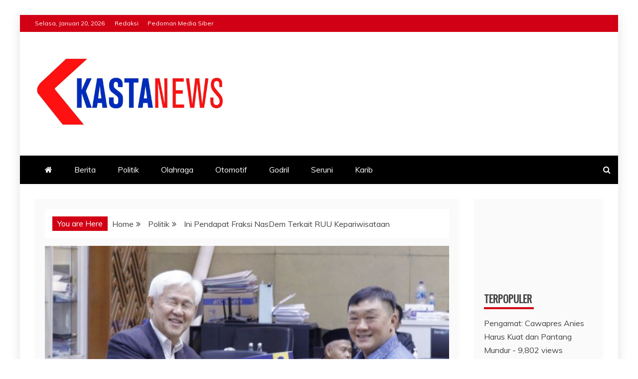

--- FILE ---
content_type: text/html; charset=UTF-8
request_url: https://kastanews.com/ini-pendapat-fraksi-nasdem-terkait-ruu-kepariwisataan/
body_size: 107875
content:
<!doctype html>
<html lang="id" prefix="og: http://ogp.me/ns# fb: http://ogp.me/ns/fb#">
<head>
    <meta charset="UTF-8">
    <meta name="viewport" content="width=device-width, initial-scale=1">
    <link rel="profile" href="https://gmpg.org/xfn/11">

    <title>Ini Pendapat Fraksi NasDem Terkait RUU Kepariwisataan &#8211; KASTANEWS.COM</title>
<meta name='robots' content='max-image-preview:large' />
	<style>img:is([sizes="auto" i], [sizes^="auto," i]) { contain-intrinsic-size: 3000px 1500px }</style>
	<link rel='dns-prefetch' href='//stats.wp.com' />
<link rel='dns-prefetch' href='//fonts.googleapis.com' />
<link rel='preconnect' href='//c0.wp.com' />
<link rel="alternate" type="application/rss+xml" title="KASTANEWS.COM &raquo; Feed" href="https://kastanews.com/feed/" />
<link rel="alternate" type="application/rss+xml" title="KASTANEWS.COM &raquo; Umpan Komentar" href="https://kastanews.com/comments/feed/" />
<link rel="alternate" type="application/rss+xml" title="KASTANEWS.COM &raquo; Ini Pendapat Fraksi NasDem Terkait RUU Kepariwisataan Umpan Komentar" href="https://kastanews.com/ini-pendapat-fraksi-nasdem-terkait-ruu-kepariwisataan/feed/" />
		<!-- This site uses the Google Analytics by ExactMetrics plugin v8.1.0 - Using Analytics tracking - https://www.exactmetrics.com/ -->
		<!-- Note: ExactMetrics is not currently configured on this site. The site owner needs to authenticate with Google Analytics in the ExactMetrics settings panel. -->
					<!-- No tracking code set -->
				<!-- / Google Analytics by ExactMetrics -->
		<script type="text/javascript">
/* <![CDATA[ */
window._wpemojiSettings = {"baseUrl":"https:\/\/s.w.org\/images\/core\/emoji\/16.0.1\/72x72\/","ext":".png","svgUrl":"https:\/\/s.w.org\/images\/core\/emoji\/16.0.1\/svg\/","svgExt":".svg","source":{"concatemoji":"https:\/\/kastanews.com\/wp-includes\/js\/wp-emoji-release.min.js?ver=6.8.3"}};
/*! This file is auto-generated */
!function(s,n){var o,i,e;function c(e){try{var t={supportTests:e,timestamp:(new Date).valueOf()};sessionStorage.setItem(o,JSON.stringify(t))}catch(e){}}function p(e,t,n){e.clearRect(0,0,e.canvas.width,e.canvas.height),e.fillText(t,0,0);var t=new Uint32Array(e.getImageData(0,0,e.canvas.width,e.canvas.height).data),a=(e.clearRect(0,0,e.canvas.width,e.canvas.height),e.fillText(n,0,0),new Uint32Array(e.getImageData(0,0,e.canvas.width,e.canvas.height).data));return t.every(function(e,t){return e===a[t]})}function u(e,t){e.clearRect(0,0,e.canvas.width,e.canvas.height),e.fillText(t,0,0);for(var n=e.getImageData(16,16,1,1),a=0;a<n.data.length;a++)if(0!==n.data[a])return!1;return!0}function f(e,t,n,a){switch(t){case"flag":return n(e,"\ud83c\udff3\ufe0f\u200d\u26a7\ufe0f","\ud83c\udff3\ufe0f\u200b\u26a7\ufe0f")?!1:!n(e,"\ud83c\udde8\ud83c\uddf6","\ud83c\udde8\u200b\ud83c\uddf6")&&!n(e,"\ud83c\udff4\udb40\udc67\udb40\udc62\udb40\udc65\udb40\udc6e\udb40\udc67\udb40\udc7f","\ud83c\udff4\u200b\udb40\udc67\u200b\udb40\udc62\u200b\udb40\udc65\u200b\udb40\udc6e\u200b\udb40\udc67\u200b\udb40\udc7f");case"emoji":return!a(e,"\ud83e\udedf")}return!1}function g(e,t,n,a){var r="undefined"!=typeof WorkerGlobalScope&&self instanceof WorkerGlobalScope?new OffscreenCanvas(300,150):s.createElement("canvas"),o=r.getContext("2d",{willReadFrequently:!0}),i=(o.textBaseline="top",o.font="600 32px Arial",{});return e.forEach(function(e){i[e]=t(o,e,n,a)}),i}function t(e){var t=s.createElement("script");t.src=e,t.defer=!0,s.head.appendChild(t)}"undefined"!=typeof Promise&&(o="wpEmojiSettingsSupports",i=["flag","emoji"],n.supports={everything:!0,everythingExceptFlag:!0},e=new Promise(function(e){s.addEventListener("DOMContentLoaded",e,{once:!0})}),new Promise(function(t){var n=function(){try{var e=JSON.parse(sessionStorage.getItem(o));if("object"==typeof e&&"number"==typeof e.timestamp&&(new Date).valueOf()<e.timestamp+604800&&"object"==typeof e.supportTests)return e.supportTests}catch(e){}return null}();if(!n){if("undefined"!=typeof Worker&&"undefined"!=typeof OffscreenCanvas&&"undefined"!=typeof URL&&URL.createObjectURL&&"undefined"!=typeof Blob)try{var e="postMessage("+g.toString()+"("+[JSON.stringify(i),f.toString(),p.toString(),u.toString()].join(",")+"));",a=new Blob([e],{type:"text/javascript"}),r=new Worker(URL.createObjectURL(a),{name:"wpTestEmojiSupports"});return void(r.onmessage=function(e){c(n=e.data),r.terminate(),t(n)})}catch(e){}c(n=g(i,f,p,u))}t(n)}).then(function(e){for(var t in e)n.supports[t]=e[t],n.supports.everything=n.supports.everything&&n.supports[t],"flag"!==t&&(n.supports.everythingExceptFlag=n.supports.everythingExceptFlag&&n.supports[t]);n.supports.everythingExceptFlag=n.supports.everythingExceptFlag&&!n.supports.flag,n.DOMReady=!1,n.readyCallback=function(){n.DOMReady=!0}}).then(function(){return e}).then(function(){var e;n.supports.everything||(n.readyCallback(),(e=n.source||{}).concatemoji?t(e.concatemoji):e.wpemoji&&e.twemoji&&(t(e.twemoji),t(e.wpemoji)))}))}((window,document),window._wpemojiSettings);
/* ]]> */
</script>
<style id='wp-emoji-styles-inline-css' type='text/css'>

	img.wp-smiley, img.emoji {
		display: inline !important;
		border: none !important;
		box-shadow: none !important;
		height: 1em !important;
		width: 1em !important;
		margin: 0 0.07em !important;
		vertical-align: -0.1em !important;
		background: none !important;
		padding: 0 !important;
	}
</style>
<link rel='stylesheet' id='wp-block-library-css' href='https://c0.wp.com/c/6.8.3/wp-includes/css/dist/block-library/style.min.css' type='text/css' media='all' />
<style id='wp-block-library-theme-inline-css' type='text/css'>
.wp-block-audio :where(figcaption){color:#555;font-size:13px;text-align:center}.is-dark-theme .wp-block-audio :where(figcaption){color:#ffffffa6}.wp-block-audio{margin:0 0 1em}.wp-block-code{border:1px solid #ccc;border-radius:4px;font-family:Menlo,Consolas,monaco,monospace;padding:.8em 1em}.wp-block-embed :where(figcaption){color:#555;font-size:13px;text-align:center}.is-dark-theme .wp-block-embed :where(figcaption){color:#ffffffa6}.wp-block-embed{margin:0 0 1em}.blocks-gallery-caption{color:#555;font-size:13px;text-align:center}.is-dark-theme .blocks-gallery-caption{color:#ffffffa6}:root :where(.wp-block-image figcaption){color:#555;font-size:13px;text-align:center}.is-dark-theme :root :where(.wp-block-image figcaption){color:#ffffffa6}.wp-block-image{margin:0 0 1em}.wp-block-pullquote{border-bottom:4px solid;border-top:4px solid;color:currentColor;margin-bottom:1.75em}.wp-block-pullquote cite,.wp-block-pullquote footer,.wp-block-pullquote__citation{color:currentColor;font-size:.8125em;font-style:normal;text-transform:uppercase}.wp-block-quote{border-left:.25em solid;margin:0 0 1.75em;padding-left:1em}.wp-block-quote cite,.wp-block-quote footer{color:currentColor;font-size:.8125em;font-style:normal;position:relative}.wp-block-quote:where(.has-text-align-right){border-left:none;border-right:.25em solid;padding-left:0;padding-right:1em}.wp-block-quote:where(.has-text-align-center){border:none;padding-left:0}.wp-block-quote.is-large,.wp-block-quote.is-style-large,.wp-block-quote:where(.is-style-plain){border:none}.wp-block-search .wp-block-search__label{font-weight:700}.wp-block-search__button{border:1px solid #ccc;padding:.375em .625em}:where(.wp-block-group.has-background){padding:1.25em 2.375em}.wp-block-separator.has-css-opacity{opacity:.4}.wp-block-separator{border:none;border-bottom:2px solid;margin-left:auto;margin-right:auto}.wp-block-separator.has-alpha-channel-opacity{opacity:1}.wp-block-separator:not(.is-style-wide):not(.is-style-dots){width:100px}.wp-block-separator.has-background:not(.is-style-dots){border-bottom:none;height:1px}.wp-block-separator.has-background:not(.is-style-wide):not(.is-style-dots){height:2px}.wp-block-table{margin:0 0 1em}.wp-block-table td,.wp-block-table th{word-break:normal}.wp-block-table :where(figcaption){color:#555;font-size:13px;text-align:center}.is-dark-theme .wp-block-table :where(figcaption){color:#ffffffa6}.wp-block-video :where(figcaption){color:#555;font-size:13px;text-align:center}.is-dark-theme .wp-block-video :where(figcaption){color:#ffffffa6}.wp-block-video{margin:0 0 1em}:root :where(.wp-block-template-part.has-background){margin-bottom:0;margin-top:0;padding:1.25em 2.375em}
</style>
<style id='classic-theme-styles-inline-css' type='text/css'>
/*! This file is auto-generated */
.wp-block-button__link{color:#fff;background-color:#32373c;border-radius:9999px;box-shadow:none;text-decoration:none;padding:calc(.667em + 2px) calc(1.333em + 2px);font-size:1.125em}.wp-block-file__button{background:#32373c;color:#fff;text-decoration:none}
</style>
<link rel='stylesheet' id='wp-components-css' href='https://c0.wp.com/c/6.8.3/wp-includes/css/dist/components/style.min.css' type='text/css' media='all' />
<link rel='stylesheet' id='wp-preferences-css' href='https://c0.wp.com/c/6.8.3/wp-includes/css/dist/preferences/style.min.css' type='text/css' media='all' />
<link rel='stylesheet' id='wp-block-editor-css' href='https://c0.wp.com/c/6.8.3/wp-includes/css/dist/block-editor/style.min.css' type='text/css' media='all' />
<link rel='stylesheet' id='popup-maker-block-library-style-css' href='https://kastanews.com/wp-content/plugins/popup-maker/dist/packages/block-library-style.css?ver=dbea705cfafe089d65f1' type='text/css' media='all' />
<link rel='stylesheet' id='mediaelement-css' href='https://c0.wp.com/c/6.8.3/wp-includes/js/mediaelement/mediaelementplayer-legacy.min.css' type='text/css' media='all' />
<link rel='stylesheet' id='wp-mediaelement-css' href='https://c0.wp.com/c/6.8.3/wp-includes/js/mediaelement/wp-mediaelement.min.css' type='text/css' media='all' />
<style id='jetpack-sharing-buttons-style-inline-css' type='text/css'>
.jetpack-sharing-buttons__services-list{display:flex;flex-direction:row;flex-wrap:wrap;gap:0;list-style-type:none;margin:5px;padding:0}.jetpack-sharing-buttons__services-list.has-small-icon-size{font-size:12px}.jetpack-sharing-buttons__services-list.has-normal-icon-size{font-size:16px}.jetpack-sharing-buttons__services-list.has-large-icon-size{font-size:24px}.jetpack-sharing-buttons__services-list.has-huge-icon-size{font-size:36px}@media print{.jetpack-sharing-buttons__services-list{display:none!important}}.editor-styles-wrapper .wp-block-jetpack-sharing-buttons{gap:0;padding-inline-start:0}ul.jetpack-sharing-buttons__services-list.has-background{padding:1.25em 2.375em}
</style>
<style id='global-styles-inline-css' type='text/css'>
:root{--wp--preset--aspect-ratio--square: 1;--wp--preset--aspect-ratio--4-3: 4/3;--wp--preset--aspect-ratio--3-4: 3/4;--wp--preset--aspect-ratio--3-2: 3/2;--wp--preset--aspect-ratio--2-3: 2/3;--wp--preset--aspect-ratio--16-9: 16/9;--wp--preset--aspect-ratio--9-16: 9/16;--wp--preset--color--black: #000000;--wp--preset--color--cyan-bluish-gray: #abb8c3;--wp--preset--color--white: #ffffff;--wp--preset--color--pale-pink: #f78da7;--wp--preset--color--vivid-red: #cf2e2e;--wp--preset--color--luminous-vivid-orange: #ff6900;--wp--preset--color--luminous-vivid-amber: #fcb900;--wp--preset--color--light-green-cyan: #7bdcb5;--wp--preset--color--vivid-green-cyan: #00d084;--wp--preset--color--pale-cyan-blue: #8ed1fc;--wp--preset--color--vivid-cyan-blue: #0693e3;--wp--preset--color--vivid-purple: #9b51e0;--wp--preset--gradient--vivid-cyan-blue-to-vivid-purple: linear-gradient(135deg,rgba(6,147,227,1) 0%,rgb(155,81,224) 100%);--wp--preset--gradient--light-green-cyan-to-vivid-green-cyan: linear-gradient(135deg,rgb(122,220,180) 0%,rgb(0,208,130) 100%);--wp--preset--gradient--luminous-vivid-amber-to-luminous-vivid-orange: linear-gradient(135deg,rgba(252,185,0,1) 0%,rgba(255,105,0,1) 100%);--wp--preset--gradient--luminous-vivid-orange-to-vivid-red: linear-gradient(135deg,rgba(255,105,0,1) 0%,rgb(207,46,46) 100%);--wp--preset--gradient--very-light-gray-to-cyan-bluish-gray: linear-gradient(135deg,rgb(238,238,238) 0%,rgb(169,184,195) 100%);--wp--preset--gradient--cool-to-warm-spectrum: linear-gradient(135deg,rgb(74,234,220) 0%,rgb(151,120,209) 20%,rgb(207,42,186) 40%,rgb(238,44,130) 60%,rgb(251,105,98) 80%,rgb(254,248,76) 100%);--wp--preset--gradient--blush-light-purple: linear-gradient(135deg,rgb(255,206,236) 0%,rgb(152,150,240) 100%);--wp--preset--gradient--blush-bordeaux: linear-gradient(135deg,rgb(254,205,165) 0%,rgb(254,45,45) 50%,rgb(107,0,62) 100%);--wp--preset--gradient--luminous-dusk: linear-gradient(135deg,rgb(255,203,112) 0%,rgb(199,81,192) 50%,rgb(65,88,208) 100%);--wp--preset--gradient--pale-ocean: linear-gradient(135deg,rgb(255,245,203) 0%,rgb(182,227,212) 50%,rgb(51,167,181) 100%);--wp--preset--gradient--electric-grass: linear-gradient(135deg,rgb(202,248,128) 0%,rgb(113,206,126) 100%);--wp--preset--gradient--midnight: linear-gradient(135deg,rgb(2,3,129) 0%,rgb(40,116,252) 100%);--wp--preset--font-size--small: 13px;--wp--preset--font-size--medium: 20px;--wp--preset--font-size--large: 36px;--wp--preset--font-size--x-large: 42px;--wp--preset--spacing--20: 0.44rem;--wp--preset--spacing--30: 0.67rem;--wp--preset--spacing--40: 1rem;--wp--preset--spacing--50: 1.5rem;--wp--preset--spacing--60: 2.25rem;--wp--preset--spacing--70: 3.38rem;--wp--preset--spacing--80: 5.06rem;--wp--preset--shadow--natural: 6px 6px 9px rgba(0, 0, 0, 0.2);--wp--preset--shadow--deep: 12px 12px 50px rgba(0, 0, 0, 0.4);--wp--preset--shadow--sharp: 6px 6px 0px rgba(0, 0, 0, 0.2);--wp--preset--shadow--outlined: 6px 6px 0px -3px rgba(255, 255, 255, 1), 6px 6px rgba(0, 0, 0, 1);--wp--preset--shadow--crisp: 6px 6px 0px rgba(0, 0, 0, 1);}:where(.is-layout-flex){gap: 0.5em;}:where(.is-layout-grid){gap: 0.5em;}body .is-layout-flex{display: flex;}.is-layout-flex{flex-wrap: wrap;align-items: center;}.is-layout-flex > :is(*, div){margin: 0;}body .is-layout-grid{display: grid;}.is-layout-grid > :is(*, div){margin: 0;}:where(.wp-block-columns.is-layout-flex){gap: 2em;}:where(.wp-block-columns.is-layout-grid){gap: 2em;}:where(.wp-block-post-template.is-layout-flex){gap: 1.25em;}:where(.wp-block-post-template.is-layout-grid){gap: 1.25em;}.has-black-color{color: var(--wp--preset--color--black) !important;}.has-cyan-bluish-gray-color{color: var(--wp--preset--color--cyan-bluish-gray) !important;}.has-white-color{color: var(--wp--preset--color--white) !important;}.has-pale-pink-color{color: var(--wp--preset--color--pale-pink) !important;}.has-vivid-red-color{color: var(--wp--preset--color--vivid-red) !important;}.has-luminous-vivid-orange-color{color: var(--wp--preset--color--luminous-vivid-orange) !important;}.has-luminous-vivid-amber-color{color: var(--wp--preset--color--luminous-vivid-amber) !important;}.has-light-green-cyan-color{color: var(--wp--preset--color--light-green-cyan) !important;}.has-vivid-green-cyan-color{color: var(--wp--preset--color--vivid-green-cyan) !important;}.has-pale-cyan-blue-color{color: var(--wp--preset--color--pale-cyan-blue) !important;}.has-vivid-cyan-blue-color{color: var(--wp--preset--color--vivid-cyan-blue) !important;}.has-vivid-purple-color{color: var(--wp--preset--color--vivid-purple) !important;}.has-black-background-color{background-color: var(--wp--preset--color--black) !important;}.has-cyan-bluish-gray-background-color{background-color: var(--wp--preset--color--cyan-bluish-gray) !important;}.has-white-background-color{background-color: var(--wp--preset--color--white) !important;}.has-pale-pink-background-color{background-color: var(--wp--preset--color--pale-pink) !important;}.has-vivid-red-background-color{background-color: var(--wp--preset--color--vivid-red) !important;}.has-luminous-vivid-orange-background-color{background-color: var(--wp--preset--color--luminous-vivid-orange) !important;}.has-luminous-vivid-amber-background-color{background-color: var(--wp--preset--color--luminous-vivid-amber) !important;}.has-light-green-cyan-background-color{background-color: var(--wp--preset--color--light-green-cyan) !important;}.has-vivid-green-cyan-background-color{background-color: var(--wp--preset--color--vivid-green-cyan) !important;}.has-pale-cyan-blue-background-color{background-color: var(--wp--preset--color--pale-cyan-blue) !important;}.has-vivid-cyan-blue-background-color{background-color: var(--wp--preset--color--vivid-cyan-blue) !important;}.has-vivid-purple-background-color{background-color: var(--wp--preset--color--vivid-purple) !important;}.has-black-border-color{border-color: var(--wp--preset--color--black) !important;}.has-cyan-bluish-gray-border-color{border-color: var(--wp--preset--color--cyan-bluish-gray) !important;}.has-white-border-color{border-color: var(--wp--preset--color--white) !important;}.has-pale-pink-border-color{border-color: var(--wp--preset--color--pale-pink) !important;}.has-vivid-red-border-color{border-color: var(--wp--preset--color--vivid-red) !important;}.has-luminous-vivid-orange-border-color{border-color: var(--wp--preset--color--luminous-vivid-orange) !important;}.has-luminous-vivid-amber-border-color{border-color: var(--wp--preset--color--luminous-vivid-amber) !important;}.has-light-green-cyan-border-color{border-color: var(--wp--preset--color--light-green-cyan) !important;}.has-vivid-green-cyan-border-color{border-color: var(--wp--preset--color--vivid-green-cyan) !important;}.has-pale-cyan-blue-border-color{border-color: var(--wp--preset--color--pale-cyan-blue) !important;}.has-vivid-cyan-blue-border-color{border-color: var(--wp--preset--color--vivid-cyan-blue) !important;}.has-vivid-purple-border-color{border-color: var(--wp--preset--color--vivid-purple) !important;}.has-vivid-cyan-blue-to-vivid-purple-gradient-background{background: var(--wp--preset--gradient--vivid-cyan-blue-to-vivid-purple) !important;}.has-light-green-cyan-to-vivid-green-cyan-gradient-background{background: var(--wp--preset--gradient--light-green-cyan-to-vivid-green-cyan) !important;}.has-luminous-vivid-amber-to-luminous-vivid-orange-gradient-background{background: var(--wp--preset--gradient--luminous-vivid-amber-to-luminous-vivid-orange) !important;}.has-luminous-vivid-orange-to-vivid-red-gradient-background{background: var(--wp--preset--gradient--luminous-vivid-orange-to-vivid-red) !important;}.has-very-light-gray-to-cyan-bluish-gray-gradient-background{background: var(--wp--preset--gradient--very-light-gray-to-cyan-bluish-gray) !important;}.has-cool-to-warm-spectrum-gradient-background{background: var(--wp--preset--gradient--cool-to-warm-spectrum) !important;}.has-blush-light-purple-gradient-background{background: var(--wp--preset--gradient--blush-light-purple) !important;}.has-blush-bordeaux-gradient-background{background: var(--wp--preset--gradient--blush-bordeaux) !important;}.has-luminous-dusk-gradient-background{background: var(--wp--preset--gradient--luminous-dusk) !important;}.has-pale-ocean-gradient-background{background: var(--wp--preset--gradient--pale-ocean) !important;}.has-electric-grass-gradient-background{background: var(--wp--preset--gradient--electric-grass) !important;}.has-midnight-gradient-background{background: var(--wp--preset--gradient--midnight) !important;}.has-small-font-size{font-size: var(--wp--preset--font-size--small) !important;}.has-medium-font-size{font-size: var(--wp--preset--font-size--medium) !important;}.has-large-font-size{font-size: var(--wp--preset--font-size--large) !important;}.has-x-large-font-size{font-size: var(--wp--preset--font-size--x-large) !important;}
:where(.wp-block-post-template.is-layout-flex){gap: 1.25em;}:where(.wp-block-post-template.is-layout-grid){gap: 1.25em;}
:where(.wp-block-columns.is-layout-flex){gap: 2em;}:where(.wp-block-columns.is-layout-grid){gap: 2em;}
:root :where(.wp-block-pullquote){font-size: 1.5em;line-height: 1.6;}
</style>
<link rel='stylesheet' id='recent-news-heading-css' href='//fonts.googleapis.com/css?family=Oswald&#038;ver=6.8.3' type='text/css' media='all' />
<link rel='stylesheet' id='refined-magazine-style-css' href='https://kastanews.com/wp-content/themes/refined-magazine/style.css?ver=6.8.3' type='text/css' media='all' />
<style id='refined-magazine-style-inline-css' type='text/css'>
.byline { clip: rect(1px, 1px, 1px, 1px); height: 1px; position: absolute; overflow: hidden; width: 1px; }
.site-branding h1, .site-branding p.site-title,.ct-dark-mode .site-title a, .site-title, .site-title a, .site-title a:hover, .site-title a:visited:hover { color: #blank; }.entry-content a, .entry-title a:hover, .related-title a:hover, .posts-navigation .nav-previous a:hover, .post-navigation .nav-previous a:hover, .posts-navigation .nav-next a:hover, .post-navigation .nav-next a:hover, #comments .comment-content a:hover, #comments .comment-author a:hover, .offcanvas-menu nav ul.top-menu li a:hover, .offcanvas-menu nav ul.top-menu li.current-menu-item > a, .error-404-title, #refined-magazine-breadcrumbs a:hover, .entry-content a.read-more-text:hover, a:hover, a:visited:hover, .widget_refined_magazine_category_tabbed_widget.widget ul.ct-nav-tabs li a  { color : #d10014; }.candid-refined-post-format, .refined-magazine-featured-block .refined-magazine-col-2 .candid-refined-post-format, .cat-links a,.top-bar,.main-navigation ul li a:hover, .main-navigation ul li.current-menu-item > a, .main-navigation ul li a:hover, .main-navigation ul li.current-menu-item > a, .trending-title, .search-form input[type=submit], input[type="submit"], ::selection, #toTop, .breadcrumbs span.breadcrumb, article.sticky .refined-magazine-content-container, .candid-pagination .page-numbers.current, .candid-pagination .page-numbers:hover, .ct-title-head, .widget-title:before, .widget ul.ct-nav-tabs:before, .widget ul.ct-nav-tabs li.ct-title-head:hover, .widget ul.ct-nav-tabs li.ct-title-head.ui-tabs-active { background-color : #d10014; }.candid-refined-post-format, .refined-magazine-featured-block .refined-magazine-col-2 .candid-refined-post-format, blockquote, .search-form input[type="submit"], input[type="submit"], .candid-pagination .page-numbers { border-color : #d10014; }.cat-links a:focus{ outline : 1px dashed #d10014; }.ct-post-overlay .post-content, .ct-post-overlay .post-content a, .widget .ct-post-overlay .post-content a, .widget .ct-post-overlay .post-content a:visited, .ct-post-overlay .post-content a:visited:hover, .slide-details:hover .cat-links a { color: #fff; }.logo-wrapper-block{background-color : #ffffff; }@media (min-width: 1600px){.ct-boxed #page{max-width : 1500px; }}
</style>
<link rel='stylesheet' id='recent-news-style-css' href='https://kastanews.com/wp-content/themes/recent-news/style.css?ver=6.8.3' type='text/css' media='all' />
<link rel='stylesheet' id='google-fonts-css' href='//fonts.googleapis.com/css?family=Slabo+27px%7CMuli&#038;display=swap&#038;ver=6.8.3' type='text/css' media='all' />
<link rel='stylesheet' id='font-awesome-css' href='https://kastanews.com/wp-content/themes/refined-magazine/candidthemes/assets/framework/Font-Awesome/css/font-awesome.min.css?ver=4.7.0' type='text/css' media='all' />
<link rel='stylesheet' id='slick-css-css' href='https://kastanews.com/wp-content/themes/refined-magazine/candidthemes/assets/framework/slick/slick.css?ver=6.8.3' type='text/css' media='all' />
<link rel='stylesheet' id='slick-theme-css-css' href='https://kastanews.com/wp-content/themes/refined-magazine/candidthemes/assets/framework/slick/slick-theme.css?ver=6.8.3' type='text/css' media='all' />
<link rel='stylesheet' id='__EPYT__style-css' href='https://kastanews.com/wp-content/plugins/youtube-embed-plus/styles/ytprefs.min.css?ver=14.2.1.2' type='text/css' media='all' />
<style id='__EPYT__style-inline-css' type='text/css'>

                .epyt-gallery-thumb {
                        width: 33.333%;
                }
                
</style>
<link rel='stylesheet' id='sharedaddy-css' href='https://c0.wp.com/p/jetpack/15.4/modules/sharedaddy/sharing.css' type='text/css' media='all' />
<link rel='stylesheet' id='social-logos-css' href='https://c0.wp.com/p/jetpack/15.4/_inc/social-logos/social-logos.min.css' type='text/css' media='all' />
<script type="text/javascript" src="https://c0.wp.com/c/6.8.3/wp-includes/js/jquery/jquery.min.js" id="jquery-core-js"></script>
<script type="text/javascript" src="https://c0.wp.com/c/6.8.3/wp-includes/js/jquery/jquery-migrate.min.js" id="jquery-migrate-js"></script>
<script type="text/javascript" id="__ytprefs__-js-extra">
/* <![CDATA[ */
var _EPYT_ = {"ajaxurl":"https:\/\/kastanews.com\/wp-admin\/admin-ajax.php","security":"88cf70f966","gallery_scrolloffset":"20","eppathtoscripts":"https:\/\/kastanews.com\/wp-content\/plugins\/youtube-embed-plus\/scripts\/","eppath":"https:\/\/kastanews.com\/wp-content\/plugins\/youtube-embed-plus\/","epresponsiveselector":"[\"iframe.__youtube_prefs_widget__\"]","epdovol":"1","version":"14.2.1.2","evselector":"iframe.__youtube_prefs__[src], iframe[src*=\"youtube.com\/embed\/\"], iframe[src*=\"youtube-nocookie.com\/embed\/\"]","ajax_compat":"","maxres_facade":"eager","ytapi_load":"light","pause_others":"","stopMobileBuffer":"1","facade_mode":"","not_live_on_channel":"","vi_active":"","vi_js_posttypes":[]};
/* ]]> */
</script>
<script type="text/javascript" src="https://kastanews.com/wp-content/plugins/youtube-embed-plus/scripts/ytprefs.min.js?ver=14.2.1.2" id="__ytprefs__-js"></script>
<link rel="https://api.w.org/" href="https://kastanews.com/wp-json/" /><link rel="alternate" title="JSON" type="application/json" href="https://kastanews.com/wp-json/wp/v2/posts/18835" /><link rel="EditURI" type="application/rsd+xml" title="RSD" href="https://kastanews.com/xmlrpc.php?rsd" />
<meta name="generator" content="WordPress 6.8.3" />
<link rel="canonical" href="https://kastanews.com/ini-pendapat-fraksi-nasdem-terkait-ruu-kepariwisataan/" />
<link rel='shortlink' href='https://kastanews.com/?p=18835' />
<link rel="alternate" title="oEmbed (JSON)" type="application/json+oembed" href="https://kastanews.com/wp-json/oembed/1.0/embed?url=https%3A%2F%2Fkastanews.com%2Fini-pendapat-fraksi-nasdem-terkait-ruu-kepariwisataan%2F" />
<link rel="alternate" title="oEmbed (XML)" type="text/xml+oembed" href="https://kastanews.com/wp-json/oembed/1.0/embed?url=https%3A%2F%2Fkastanews.com%2Fini-pendapat-fraksi-nasdem-terkait-ruu-kepariwisataan%2F&#038;format=xml" />
	<style>img#wpstats{display:none}</style>
		<link rel="pingback" href="https://kastanews.com/xmlrpc.php">		<style type="text/css">
					.site-title,
			.site-description {
				position: absolute;
				clip: rect(1px, 1px, 1px, 1px);
			}
        			.site-title a, .site-title{
				color: #blank;
			}
		</style>
		<link rel="icon" href="https://kastanews.com/wp-content/uploads/2024/10/cropped-logo-kastanews000-32x32.jpg" sizes="32x32" />
<link rel="icon" href="https://kastanews.com/wp-content/uploads/2024/10/cropped-logo-kastanews000-192x192.jpg" sizes="192x192" />
<link rel="apple-touch-icon" href="https://kastanews.com/wp-content/uploads/2024/10/cropped-logo-kastanews000-180x180.jpg" />
<meta name="msapplication-TileImage" content="https://kastanews.com/wp-content/uploads/2024/10/cropped-logo-kastanews000-270x270.jpg" />
		<style type="text/css" id="wp-custom-css">
			
		</style>
		
<!-- START - Open Graph and Twitter Card Tags 3.3.5 -->
 <!-- Facebook Open Graph -->
  <meta property="og:locale" content="id_ID"/>
  <meta property="og:site_name" content="KASTANEWS.COM"/>
  <meta property="og:title" content="Ini Pendapat Fraksi NasDem Terkait RUU Kepariwisataan"/>
  <meta property="og:url" content="https://kastanews.com/ini-pendapat-fraksi-nasdem-terkait-ruu-kepariwisataan/"/>
  <meta property="og:type" content="article"/>
  <meta property="og:description" content="JAKARTA (Kastanews.com): Anggota Badan Legislasi (Baleg) DPR RI dari Fraksi Partai NasDem Rico Sia mengungkapkan RUU Kepariwisataan seharusnya bukan menjadi pengganti Undang-Undang Nomor 10 Tahun 2009 tentang Kepariwisataan, melainkan menjadi RUU tentang Perubahan Kedua atas Undang-Undang Nomor 10 T"/>
  <meta property="og:image" content="https://kastanews.com/wp-content/uploads/2024/07/rico-sia-pariwisata2.jpg"/>
  <meta property="og:image:url" content="https://kastanews.com/wp-content/uploads/2024/07/rico-sia-pariwisata2.jpg"/>
  <meta property="og:image:secure_url" content="https://kastanews.com/wp-content/uploads/2024/07/rico-sia-pariwisata2.jpg"/>
  <meta property="article:published_time" content="2024-07-08T17:16:03+07:00"/>
  <meta property="article:modified_time" content="2024-07-08T17:16:03+07:00" />
  <meta property="og:updated_time" content="2024-07-08T17:16:03+07:00" />
  <meta property="article:section" content="Politik"/>
  <meta property="article:author" content="https://www.facebook.com/Kasta-News-103018604522612/?modal=admin_todo_tour&amp;notif_id=1576470754214141&amp;notif_t=page_invite&amp;ref=notif"/>
  <meta property="article:publisher" content="https://www.facebook.com/kastanewsdotcom"/>
 <!-- Google+ / Schema.org -->
 <!-- Twitter Cards -->
  <meta name="twitter:title" content="Ini Pendapat Fraksi NasDem Terkait RUU Kepariwisataan"/>
  <meta name="twitter:url" content="https://kastanews.com/ini-pendapat-fraksi-nasdem-terkait-ruu-kepariwisataan/"/>
  <meta name="twitter:description" content="JAKARTA (Kastanews.com): Anggota Badan Legislasi (Baleg) DPR RI dari Fraksi Partai NasDem Rico Sia mengungkapkan RUU Kepariwisataan seharusnya bukan menjadi pengganti Undang-Undang Nomor 10 Tahun 2009 tentang Kepariwisataan, melainkan menjadi RUU tentang Perubahan Kedua atas Undang-Undang Nomor 10 T"/>
  <meta name="twitter:image" content="https://kastanews.com/wp-content/uploads/2024/07/rico-sia-pariwisata2.jpg"/>
  <meta name="twitter:card" content="summary_large_image"/>
  <meta name="twitter:site" content="@@kastanews"/>
 <!-- SEO -->
  <meta name="author" content="Didik kastanews.com"/>
 <!-- Misc. tags -->
 <!-- is_singular -->
<!-- END - Open Graph and Twitter Card Tags 3.3.5 -->
	
</head>
<body class="wp-singular post-template-default single single-post postid-18835 single-format-standard wp-custom-logo wp-embed-responsive wp-theme-refined-magazine wp-child-theme-recent-news ct-bg ct-boxed ct-sticky-sidebar right-sidebar author-hidden" itemtype="https://schema.org/Blog" itemscope>
	
 
	
<div id="page" class="site">
            <a class="skip-link screen-reader-text"
           href="#content">Skip to content</a>
                    <!-- Preloader -->
            <div id="loader-wrapper">
                <div id="loader"></div>

                <div class="loader-section section-left"></div>
                <div class="loader-section section-right"></div>

            </div>
                <header id="masthead" class="site-header" itemtype="https://schema.org/WPHeader" itemscope>
                <div class="overlay"></div>
                <div class="top-bar">
        <a href="#" class="ct-show-hide-top"> <i class="fa fa-chevron-down"></i> </a>
        <div class="container-inner clearfix">

            <div class="top-left-col clearfix">

        
            <div class="ct-clock float-left">
                <div id="ct-date">
                    Selasa, Januari 20, 2026                </div>
            </div>

        
                <nav class="float-left">
                    <ul id="secondary-menu" class="top-menu"><li id="menu-item-1713" class="menu-item menu-item-type-post_type menu-item-object-page menu-item-1713"><a href="https://kastanews.com/redaksi/">Redaksi</a></li>
<li id="menu-item-1717" class="menu-item menu-item-type-post_type menu-item-object-page menu-item-1717"><a href="https://kastanews.com/pedoman-media-siber/">Pedoman Media Siber</a></li>
</ul>                </nav>
        
        </div>

                <div class="top-right-col clearfix">
                </div> <!-- .top-right-col -->
                </div> <!-- .container-inner -->
        </div> <!-- .top-bar -->

                            <div class="logo-wrapper-block">
                    <div class="container-inner clearfix logo-wrapper-container">
        <div class="logo-wrapper float-left">
            <div class="site-branding">

                <div class="refined-magazine-logo-container">
                    <a href="https://kastanews.com/" class="custom-logo-link" rel="home"><img width="1174" height="429" src="https://kastanews.com/wp-content/uploads/2023/08/cropped-WhatsApp-Image-2023-08-29-at-12.01.54.jpeg" class="custom-logo" alt="KASTANEWS.COM" decoding="async" fetchpriority="high" srcset="https://kastanews.com/wp-content/uploads/2023/08/cropped-WhatsApp-Image-2023-08-29-at-12.01.54.jpeg 1174w, https://kastanews.com/wp-content/uploads/2023/08/cropped-WhatsApp-Image-2023-08-29-at-12.01.54-1024x374.jpeg 1024w, https://kastanews.com/wp-content/uploads/2023/08/cropped-WhatsApp-Image-2023-08-29-at-12.01.54-768x281.jpeg 768w, https://kastanews.com/wp-content/uploads/2023/08/cropped-WhatsApp-Image-2023-08-29-at-12.01.54-1170x428.jpeg 1170w" sizes="(max-width: 1174px) 100vw, 1174px" /></a>                        <p class="site-title"><a href="https://kastanews.com/"
                                                 rel="home">KASTANEWS.COM</a></p>
                                            <p class="site-description">JELAS &#8211; LUGAS &#8211; TERPERCAYA</p>
                                    </div> <!-- refined-magazine-logo-container -->
            </div><!-- .site-branding -->
        </div> <!-- .logo-wrapper -->
                </div> <!-- .container-inner -->
        </div> <!-- .logo-wrapper-block -->
                <div class="refined-magazine-menu-container sticky-header">
            <div class="container-inner clearfix">
                <nav id="site-navigation"
                     class="main-navigation" itemtype="https://schema.org/SiteNavigationElement" itemscope>
                    <div class="navbar-header clearfix">
                        <button class="menu-toggle" aria-controls="primary-menu"
                                aria-expanded="false">
                            <span> </span>
                        </button>
                    </div>
                    <ul id="primary-menu" class="nav navbar-nav nav-menu">
                                                    <li class=""><a href="https://kastanews.com/">
                                    <i class="fa fa-home"></i> </a></li>
                                                <li id="menu-item-1774" class="menu-item menu-item-type-taxonomy menu-item-object-category menu-item-1774"><a href="https://kastanews.com/category/berita/">Berita</a></li>
<li id="menu-item-1775" class="menu-item menu-item-type-taxonomy menu-item-object-category current-post-ancestor current-menu-parent current-post-parent menu-item-1775"><a href="https://kastanews.com/category/politik/">Politik</a></li>
<li id="menu-item-1776" class="menu-item menu-item-type-taxonomy menu-item-object-category menu-item-1776"><a href="https://kastanews.com/category/olahraga/">Olahraga</a></li>
<li id="menu-item-1778" class="menu-item menu-item-type-taxonomy menu-item-object-category menu-item-1778"><a href="https://kastanews.com/category/otomotif/">Otomotif</a></li>
<li id="menu-item-1779" class="menu-item menu-item-type-taxonomy menu-item-object-category menu-item-1779"><a href="https://kastanews.com/category/godril/">Godril</a></li>
<li id="menu-item-1777" class="menu-item menu-item-type-taxonomy menu-item-object-category menu-item-1777"><a href="https://kastanews.com/category/seruni/">Seruni</a></li>
<li id="menu-item-3397" class="menu-item menu-item-type-taxonomy menu-item-object-category menu-item-3397"><a href="https://kastanews.com/category/karib/">Karib</a></li>
                    </ul>
                </nav><!-- #site-navigation -->

                                    <div class="ct-menu-search"><a class="search-icon-box" href="#"> <i class="fa fa-search"></i>
                        </a></div>
                    <div class="top-bar-search">
                        <form role="search" method="get" class="search-form" action="https://kastanews.com/">
				<label>
					<span class="screen-reader-text">Cari untuk:</span>
					<input type="search" class="search-field" placeholder="Cari &hellip;" value="" name="s" />
				</label>
				<input type="submit" class="search-submit" value="Cari" />
			</form>                        <button type="button" class="close"></button>
                    </div>
                            </div> <!-- .container-inner -->
        </div> <!-- refined-magazine-menu-container -->
                </header><!-- #masthead -->
        	
			<!-- banner ayep
            <center>
				<img src="https://kastanews.com/wp-content/uploads/2024/09/WhatsApp-Image-2024-09-30-at-1.50.02-PM.jpeg"/>	
			</center> -->
	
	
	<!-- rio <center>
	<img src="https://kastanews.com/wp-content/uploads/2024/01/cropped-Ayep.png"/></center> -->
		
    <div id="content" class="site-content">
		
                <div class="container-inner ct-container-main clearfix">
    <div id="primary" class="content-area">
        <main id="main" class="site-main">

                            <div class="breadcrumbs">
                    <div class='breadcrumbs init-animate clearfix'><span class='breadcrumb'>You are Here</span><div id='refined-magazine-breadcrumbs' class='clearfix'><div role="navigation" aria-label="Breadcrumbs" class="breadcrumb-trail breadcrumbs" itemprop="breadcrumb"><ul class="trail-items" itemscope itemtype="http://schema.org/BreadcrumbList"><meta name="numberOfItems" content="3" /><meta name="itemListOrder" content="Ascending" /><li itemprop="itemListElement" itemscope itemtype="http://schema.org/ListItem" class="trail-item trail-begin"><a href="https://kastanews.com" rel="home"><span itemprop="name">Home</span></a><meta itemprop="position" content="1" /></li><li itemprop="itemListElement" itemscope itemtype="http://schema.org/ListItem" class="trail-item"><a href="https://kastanews.com/category/politik/"><span itemprop="name">Politik</span></a><meta itemprop="position" content="2" /></li><li itemprop="itemListElement" itemscope itemtype="http://schema.org/ListItem" class="trail-item trail-end"><span itemprop="name">Ini Pendapat Fraksi NasDem Terkait RUU Kepariwisataan</span><meta itemprop="position" content="3" /></li></ul></div></div></div>                </div>
                                        
<article id="post-18835" class="post-18835 post type-post status-publish format-standard has-post-thumbnail hentry category-politik tag-ricosia tag-nasdem" itemtype="https://schema.org/CreativeWork" itemscope>
    		
	
    <div class="refined-magazine-content-container refined-magazine-has-thumbnail">
                    <div class="post-thumb">
                
            <div class="post-thumbnail">
                <img width="750" height="547" src="https://kastanews.com/wp-content/uploads/2024/07/rico-sia-pariwisata2.jpg" class="attachment-refined-magazine-large-thumb size-refined-magazine-large-thumb wp-post-image" alt="Ini Pendapat Fraksi NasDem Terkait RUU Kepariwisataan" itemprop="image" decoding="async" />            </div><!-- .post-thumbnail -->

                    </div>
        		
		
		
        <div class="refined-magazine-content-area">
            <header class="entry-header">

                <div class="post-meta">
                    <span class="cat-links"><a class="ct-cat-item-6" href="https://kastanews.com/category/politik/"  rel="category tag">Politik</a> </span>                </div>
                <h1 class="entry-title" itemprop="headline">Ini Pendapat Fraksi NasDem Terkait RUU Kepariwisataan</h1>                    <div class="entry-meta">
                        <span class="posted-on "><i class="fa fa-calendar"></i><a href="https://kastanews.com/ini-pendapat-fraksi-nasdem-terkait-ruu-kepariwisataan/" rel="bookmark"><time class="entry-date published updated" datetime="2024-07-08T17:16:03+07:00">8 Juli 2024</time></a></span><span class="byline"> <span class="author vcard" itemprop="author" itemtype="https://schema.org/Person" itemscope><i class="fa fa-user"></i><a class="url fn n" href="https://kastanews.com/author/didik/" rel="author"><span class="author-name" itemprop="name">Didik kastanews.com</span></a></span></span>                    </div><!-- .entry-meta -->
                            </header><!-- .entry-header -->

		

            <div class="entry-content">
                <p><strong>JAKARTA (Kastanews.com):</strong> Anggota Badan Legislasi (Baleg) DPR RI dari Fraksi Partai NasDem Rico Sia mengungkapkan RUU Kepariwisataan seharusnya bukan menjadi pengganti Undang-Undang Nomor 10 Tahun 2009 tentang Kepariwisataan, melainkan menjadi RUU tentang Perubahan Kedua atas Undang-Undang Nomor 10 Tahun 2009 tentang Kepariwisataan.</p>
<p>&#8220;Kenapa itu harus dilakukan, karena beberapa pasal dalam UU Kepariwisataan telah diubah dengan UU No. 6/2023 tentang Penetapan Perppu Nomor 2 Tahun 2022 tentang Cipta Kerja, di antaranya penghapusan Pasal 14, Pasal 15, Pasal 16 dihapus, Pasal 26, Pasal 29, Pasal 30, Pasal 54, Pasal 56, dan Pasal 64,&#8221; ungkap Rico dalam Rapat Pleno DPR RI dengan agenda mendengarkan pendapat fraksi dan pengambilan keputusan atas hasil harmonisasi, pembulatan, dan pemantapan konsepsi terhadap RUU Kepariwisataan di Ruang Baleg DPR RI, Senayan, Jakarta, Senin (8/7).</p>
<p>Dalam RUU Kepariwisataan, jelas Rico, telah diatur tentang hak dan kewajiban setiap warga negara, hak dan kewajiban pengunjung wisata, hak dan kewajiban pelaku usaha pariwisata tentang kewenangan, dan tanggungjawab pemerintah pusat dan pemerintah daerah dalam penyelenggaraan kepariwisataan.</p>
<p>&#8220;Penyelenggaraan kepariwisataan dilakukan oleh pemerintah pusat, pemerintah daerah, pelaku usaha pariwisata, pengusaha pariwisata, pengelola destinasi pariwisata, komunitas, akademisi, dan media,&#8221; paparnya.</p>
<p>Begitu juga terkait pendidikan kepariwisataan yang merupakan upaya menanamkan kepada seluruh masyarakat mengenai sadar wisata, kesadaran berwisata, dan kesadaran menjaga keberlanjutan destinasi pariwisata, serta pemenuhan kebutuhan sumber daya manusia pariwisata.</p>
<p>Legislator NasDem yang akan kembali duduk di kursi DPR RI Periode 2024-2029 itu juga memberikan penegasan pada kepariwisataan yang dikembangkan dengan basis budaya dan kearifan masyarakat lokal yang tergabung dalam kelompok peduli pariwisata.</p>
<p>&#8220;Terkait pembentukan lembaga baru yaitu lembaga kepariwisataan Indonesia yang merupakan lembaga profesional dan mandiri yang dibentuk menteri, ini membutuhkan pendalaman dengan pemerintah, karena pembentukan lembaga baru memiliki konsekwensi anggaran yang bersumber dari APBN dan/atau sumber lain yang sah dan tidak mengikat, sehingga butuh pendalaman pada pembicaraan tingkat I bersama pemerintah,&#8221; terang Rico.</p>
<p>Di akhir paparannya, Rico mengungkapkan bahwa Fraksi Partai NasDem dapat menerima dan menyetujui RUU Kepariwisataan untuk dapat dilanjutkan ke tahap selanjutnya melalui Rapat Paripurna DPR RI untuk menjadi RUU Usulan DPR RI.</p>
<p>&#8220;Setelah mempelajari dan melakukan pengkajian atas hasil harmonisasi, pembulatan dan pemantapan konsepsi atas RUU Kepariwisataan, maka Fraksi Partai NasDem dapat menerima dan menyetujui untuk dilanjutkan menjadi RUU Usulan DPR RI sesuai mekanisme pembentukan undang-undang,&#8221; pungkas Rico (fnd/*).</p>
<div class="sharedaddy sd-sharing-enabled"><div class="robots-nocontent sd-block sd-social sd-social-official sd-sharing"><h3 class="sd-title">Bagikan ini:</h3><div class="sd-content"><ul><li class="share-twitter"><a href="https://twitter.com/share" class="twitter-share-button" data-url="https://kastanews.com/ini-pendapat-fraksi-nasdem-terkait-ruu-kepariwisataan/" data-text="Ini Pendapat Fraksi NasDem Terkait RUU Kepariwisataan"  >Tweet</a></li><li class="share-facebook"><div class="fb-share-button" data-href="https://kastanews.com/ini-pendapat-fraksi-nasdem-terkait-ruu-kepariwisataan/" data-layout="button_count"></div></li><li class="share-jetpack-whatsapp"><a rel="nofollow noopener noreferrer"
				data-shared="sharing-whatsapp-18835"
				class="share-jetpack-whatsapp sd-button"
				href="https://kastanews.com/ini-pendapat-fraksi-nasdem-terkait-ruu-kepariwisataan/?share=jetpack-whatsapp"
				target="_blank"
				aria-labelledby="sharing-whatsapp-18835"
				>
				<span id="sharing-whatsapp-18835" hidden>Klik untuk berbagi di WhatsApp(Membuka di jendela yang baru)</span>
				<span>WhatsApp</span>
			</a></li><li class="share-end"></li></ul></div></div></div>
                            </div>
            <!-- .entry-content -->

            <footer class="entry-footer">
                <span class="tags-links"><i class="fa fa-tags"></i></span><a href="https://kastanews.com/tag/ricosia/" rel="tag">#ricosia</a>, <a href="https://kastanews.com/tag/nasdem/" rel="tag">Nasdem</a>            </footer><!-- .entry-footer -->

                    <div class="meta_bottom">
            <div class="text_share header-text">Share</div>
            <div class="post-share">
                    <a target="_blank" href="https://www.facebook.com/sharer/sharer.php?u=https://kastanews.com/ini-pendapat-fraksi-nasdem-terkait-ruu-kepariwisataan/">
                        <i class="fa fa-facebook"></i>
                        Facebook                    </a>
                    <a target="_blank" href="http://twitter.com/share?text=Ini%20Pendapat%20Fraksi%20NasDem%20Terkait%20RUU%20Kepariwisataan&#038;url=https://kastanews.com/ini-pendapat-fraksi-nasdem-terkait-ruu-kepariwisataan/">
                        <i class="fa fa-twitter"></i>                        
                        Twitter                    </a>
                    <a target="_blank" href="http://pinterest.com/pin/create/button/?url=https://kastanews.com/ini-pendapat-fraksi-nasdem-terkait-ruu-kepariwisataan/&#038;media=https://kastanews.com/wp-content/uploads/2024/07/rico-sia-pariwisata2.jpg&#038;description=Ini%20Pendapat%20Fraksi%20NasDem%20Terkait%20RUU%20Kepariwisataan">
                        <i class="fa fa-pinterest"></i>
                        
                        Pinterest                    </a>
                    <a target="_blank" href="http://www.linkedin.com/shareArticle?mini=true&#038;title=Ini%20Pendapat%20Fraksi%20NasDem%20Terkait%20RUU%20Kepariwisataan&#038;url=https://kastanews.com/ini-pendapat-fraksi-nasdem-terkait-ruu-kepariwisataan/">
                        <i class="fa fa-linkedin"></i>
                        Linkedin                        
                    </a>
            </div>
        </div>
                </div> <!-- .refined-magazine-content-area -->
    </div> <!-- .refined-magazine-content-container -->
</article><!-- #post-18835 -->

	<nav class="navigation post-navigation" aria-label="Pos">
		<h2 class="screen-reader-text">Navigasi pos</h2>
		<div class="nav-links"><div class="nav-previous"><a href="https://kastanews.com/ra-nasih-ingin-umkm-bangkalan-naik-kelas/" rel="prev">Ra Nasih Ingin UMKM Bangkalan Naik Kelas</a></div><div class="nav-next"><a href="https://kastanews.com/makan-gratis-ala-prabowo-buat-investor-waswas-terkait-keuangan-indonesia/" rel="next">Makan Gratis Ala Prabowo buat Investor Waswas terkait Keuangan Indonesia</a></div></div>
	</nav>                <div class="related-pots-block">
                                            <h2 class="widget-title">
                            Berita Terkait                        </h2>
                                        <ul class="related-post-entries clearfix">
                                                    <li>
                                                                    <figure class="widget-image">
                                        <a href="https://kastanews.com/shadiq-dorong-sosialisasi-kuhp-kuhap-harus-sistematis-agar-cegah-multitafsir/">
                                            <img width="350" height="220" src="https://kastanews.com/wp-content/uploads/2025/11/shadiq-kewarganegaraan-komisi-XIIIa.jpeg-350x220.jpg" class="attachment-refined-magazine-small-thumb size-refined-magazine-small-thumb wp-post-image" alt="" decoding="async" />                                        </a>
                                    </figure>
                                                                <div class="featured-desc">
                                    <h2 class="related-title">
                                        <a href="https://kastanews.com/shadiq-dorong-sosialisasi-kuhp-kuhap-harus-sistematis-agar-cegah-multitafsir/">
                                            Shadiq Dorong Sosialisasi KUHP–KUHAP Harus Sistematis agar Cegah Multitafsir                                        </a>
                                    </h2>
                                    <div class="entry-meta">
                                        <span class="posted-on "><i class="fa fa-calendar"></i><a href="https://kastanews.com/shadiq-dorong-sosialisasi-kuhp-kuhap-harus-sistematis-agar-cegah-multitafsir/" rel="bookmark"><time class="entry-date published updated" datetime="2026-01-19T18:29:03+07:00">19 Januari 2026</time></a></span>                                    </div><!-- .entry-meta -->
                                </div>
                            </li>
                                                    <li>
                                                                    <figure class="widget-image">
                                        <a href="https://kastanews.com/istri-geram-panji-tulis-pesan-usai-anak-kena-bullyan-imbas-materi-mens-rea/">
                                            <img width="275" height="183" src="https://kastanews.com/wp-content/uploads/2026/01/Istri-Geram-Panji-Tulis-Pesan-Usai-Anak-Kena-Bullyan-Imbas-Materi-Mens-Rea.jpg" class="attachment-refined-magazine-small-thumb size-refined-magazine-small-thumb wp-post-image" alt="Istri Geram, Panji Tulis Pesan Usai Anak Kena Bullyan Imbas Materi Mens Rea" decoding="async" />                                        </a>
                                    </figure>
                                                                <div class="featured-desc">
                                    <h2 class="related-title">
                                        <a href="https://kastanews.com/istri-geram-panji-tulis-pesan-usai-anak-kena-bullyan-imbas-materi-mens-rea/">
                                            Istri Geram, Panji Tulis Pesan Usai Anak Kena Bullyan Imbas Materi Mens Rea                                        </a>
                                    </h2>
                                    <div class="entry-meta">
                                        <span class="posted-on "><i class="fa fa-calendar"></i><a href="https://kastanews.com/istri-geram-panji-tulis-pesan-usai-anak-kena-bullyan-imbas-materi-mens-rea/" rel="bookmark"><time class="entry-date published updated" datetime="2026-01-16T19:55:44+07:00">16 Januari 2026</time></a></span>                                    </div><!-- .entry-meta -->
                                </div>
                            </li>
                                                    <li>
                                                                    <figure class="widget-image">
                                        <a href="https://kastanews.com/kuasa-hukum-eggi-sudjana-jelaskan-soal-dapat-rp100-miliar-usai-bertemu-jokowi/">
                                            <img width="350" height="220" src="https://kastanews.com/wp-content/uploads/2026/01/Kuasa-Hukum-Eggi-Sudjana-Jelaskan-soal-Dapat-Rp100-Miliar-usai-Bertemu-Jokowi-350x220.jpg" class="attachment-refined-magazine-small-thumb size-refined-magazine-small-thumb wp-post-image" alt="Kuasa Hukum Eggi Sudjana Jelaskan soal Dapat Rp100 Miliar usai Bertemu Jokowi" decoding="async" loading="lazy" />                                        </a>
                                    </figure>
                                                                <div class="featured-desc">
                                    <h2 class="related-title">
                                        <a href="https://kastanews.com/kuasa-hukum-eggi-sudjana-jelaskan-soal-dapat-rp100-miliar-usai-bertemu-jokowi/">
                                            Kuasa Hukum Eggi Sudjana Jelaskan soal Dapat Rp100 Miliar usai Bertemu Jokowi                                        </a>
                                    </h2>
                                    <div class="entry-meta">
                                        <span class="posted-on "><i class="fa fa-calendar"></i><a href="https://kastanews.com/kuasa-hukum-eggi-sudjana-jelaskan-soal-dapat-rp100-miliar-usai-bertemu-jokowi/" rel="bookmark"><time class="entry-date published updated" datetime="2026-01-16T19:33:31+07:00">16 Januari 2026</time></a></span>                                    </div><!-- .entry-meta -->
                                </div>
                            </li>
                                            </ul>
                </div> <!-- .related-post-block -->
                
<div id="comments" class="comments-area">

    	<div id="respond" class="comment-respond">
		<h3 id="reply-title" class="comment-reply-title">Tinggalkan Balasan <small><a rel="nofollow" id="cancel-comment-reply-link" href="/ini-pendapat-fraksi-nasdem-terkait-ruu-kepariwisataan/#respond" style="display:none;">Batalkan balasan</a></small></h3><form action="https://kastanews.com/wp-comments-post.php" method="post" id="commentform" class="comment-form"><p class="comment-notes"><span id="email-notes">Alamat email Anda tidak akan dipublikasikan.</span> <span class="required-field-message">Ruas yang wajib ditandai <span class="required">*</span></span></p><p class="comment-form-comment"><label for="comment">Komentar <span class="required">*</span></label> <textarea id="comment" name="comment" cols="45" rows="8" maxlength="65525" required></textarea></p><p class="comment-form-author"><label for="author">Nama <span class="required">*</span></label> <input id="author" name="author" type="text" value="" size="30" maxlength="245" autocomplete="name" required /></p>
<p class="comment-form-email"><label for="email">Email <span class="required">*</span></label> <input id="email" name="email" type="email" value="" size="30" maxlength="100" aria-describedby="email-notes" autocomplete="email" required /></p>
<p class="comment-form-url"><label for="url">Situs Web</label> <input id="url" name="url" type="url" value="" size="30" maxlength="200" autocomplete="url" /></p>
<p class="comment-form-cookies-consent"><input id="wp-comment-cookies-consent" name="wp-comment-cookies-consent" type="checkbox" value="yes" /> <label for="wp-comment-cookies-consent">Simpan nama, email, dan situs web saya pada peramban ini untuk komentar saya berikutnya.</label></p>
<p class="form-submit"><input name="submit" type="submit" id="submit" class="submit" value="Kirim Komentar" /> <input type='hidden' name='comment_post_ID' value='18835' id='comment_post_ID' />
<input type='hidden' name='comment_parent' id='comment_parent' value='0' />
</p><p style="display: none !important;" class="akismet-fields-container" data-prefix="ak_"><label>&#916;<textarea name="ak_hp_textarea" cols="45" rows="8" maxlength="100"></textarea></label><input type="hidden" id="ak_js_1" name="ak_js" value="113"/><script>document.getElementById( "ak_js_1" ).setAttribute( "value", ( new Date() ).getTime() );</script></p></form>	</div><!-- #respond -->
	</div><!-- #comments -->
        </main><!-- #main -->
    </div><!-- #primary -->


<aside id="secondary" class="widget-area" itemtype="https://schema.org/WPSideBar" itemscope>
    <div class="ct-sidebar-wrapper">
	<div class="sidebar-widget-container"><section id="block-18" class="widget widget_block">
<figure class="wp-block-embed is-type-video is-provider-youtube wp-block-embed-youtube wp-embed-aspect-16-9 wp-has-aspect-ratio"><div class="wp-block-embed__wrapper">
<iframe loading="lazy" title="Kejutan JMS di HUT Willy Aditya Bertepatan Disetujuinya RUU TPKS menjadi UU" width="640" height="360" src="https://www.youtube.com/embed/Qk3H0dkn5Wg?feature=oembed" frameborder="0" allow="accelerometer; autoplay; clipboard-write; encrypted-media; gyroscope; picture-in-picture; web-share" referrerpolicy="strict-origin-when-cross-origin" allowfullscreen></iframe>
</div></figure>
</section></div> <div class="sidebar-widget-container"><section id="views-5" class="widget widget_views"><h2 class="widget-title">Terpopuler</h2><ul>
<li><a href="https://kastanews.com/pengamat-cawapres-anies-harus-kuat-dan-pantang-mundur/" title="Pengamat: Cawapres Anies Harus Kuat dan Pantang Mundur">Pengamat: Cawapres Anies Harus Kuat dan Pantang Mundur</a> - 9,802 views</li><li><a href="https://kastanews.com/rumah-tempe-azaki-dijadikan-studi-banding/" title="Rumah Tempe Azaki Dijadikan Studi Banding">Rumah Tempe Azaki Dijadikan Studi Banding</a> - 8,623 views</li><li><a href="https://kastanews.com/redaksi/" title="Redaksi">Redaksi</a> - 7,521 views</li><li><a href="https://kastanews.com/pedoman-media-siber/" title="Pedoman Media Siber">Pedoman Media Siber</a> - 5,868 views</li><li><a href="https://kastanews.com/lisda-hendrajoni-nilai-ppdb-sistem-zonasi-rawan-kecurangan/" title="Lisda Hendrajoni Nilai PPDB Sistem Zonasi Rawan Kecurangan">Lisda Hendrajoni Nilai PPDB Sistem Zonasi Rawan Kecurangan</a> - 4,179 views</li></ul>
</section></div> <div class="sidebar-widget-container"><section id="block-36" class="widget widget_block">
<figure class="wp-block-embed is-type-rich is-provider-twitter wp-block-embed-twitter"><div class="wp-block-embed__wrapper">
<a class="twitter-timeline" data-width="640" data-height="960" data-dnt="true" href="https://twitter.com/KastanewsI?ref_src=twsrc%5Etfw">Tweets by KastanewsI</a><script async src="https://platform.twitter.com/widgets.js" charset="utf-8"></script>
</div></figure>
</section></div> <div class="sidebar-widget-container"><section id="refined-magazine-featured-post-3" class="widget refined-magazine-featured-post">                <div class="title-wrapper cat-18">
                    <h2 class="widget-title">                        <a href="https://kastanews.com/category/godril/"> Godril </a>
                        </h2>                </div>
                                <div class="ct-grid-post clearfix">
                                                                        <div class="ct-two-cols ct-first-column">
                                <section class="ct-grid-post-list">
                                                                            <div class="post-thumb">
                                                                                        <a href="https://kastanews.com/syukuran-41thn-elang-gunung-dalam-kebersamaan/">
                                                <img width="783" height="450" src="https://kastanews.com/wp-content/uploads/2026/01/formasi-lengkap-783x450.jpg" class="attachment-refined-magazine-carousel-img size-refined-magazine-carousel-img wp-post-image" alt="" decoding="async" loading="lazy" />                                            </a>
                                        </div>
                                                                            <div class="post-content mt-10">
                                            <div class="post-meta">
                                                <span class="cat-links"><a class="ct-cat-item-18" href="https://kastanews.com/category/godril/"  rel="category tag">Godril</a> </span>                                            </div>
                                        <h3 class="post-title">
                                            <a href="https://kastanews.com/syukuran-41thn-elang-gunung-dalam-kebersamaan/">Syukuran 41thn Elang Gunung dalam Kebersamaan</a>
                                        </h3>
                                            <div class="post-meta">
                                                <span class="posted-on "><i class="fa fa-calendar"></i><a href="https://kastanews.com/syukuran-41thn-elang-gunung-dalam-kebersamaan/" rel="bookmark"><time class="entry-date published" datetime="2026-01-17T12:12:45+07:00" itemprop="datePublished">17 Januari 2026</time><time class="updated" datetime="2026-01-17T23:08:52+07:00" itemprop="dateModified">17 Januari 2026</time></a></span>                                            </div>
                                            <div class="post-excerpt">
                                                PAMULANG (Kastanews.com): Persis satu minggu yang lalu atau tepatnya Sabtu (10/1/2026), Pecinta Alam Elang Gunung melakukan syukuran hari jadinya yang ke 41 tahun di Taman                                            </div>
                                    </div><!-- Post content end -->
                                </section>

                            </div>
                                                                            
                                <div class="ct-two-cols">

                                <div class="list-post-block">
                                <ul class="list-post">
                                                            <li>
                                <div class="post-block-style">

                                                                            <div class="post-thumb">
                                            <a href="https://kastanews.com/strata-kehidupan/">
                                                <img width="150" height="150" src="https://kastanews.com/wp-content/uploads/2025/11/fanny-poyk1-150x150.jpg" class="attachment-thumbnail size-thumbnail wp-post-image" alt="" decoding="async" loading="lazy" srcset="https://kastanews.com/wp-content/uploads/2025/11/fanny-poyk1-150x150.jpg 150w, https://kastanews.com/wp-content/uploads/2025/11/fanny-poyk1-300x300.jpg 300w" sizes="auto, (max-width: 150px) 100vw, 150px" />                                            </a>
                                        </div>
                                                                            <div class="post-content">
                                            <div class="post-meta">
                                                <span class="cat-links"><a class="ct-cat-item-18" href="https://kastanews.com/category/godril/"  rel="category tag">Godril</a> </span>                                            </div>
                                        <div class="featured-post-title">
                                            <h3 class="post-title"><a
                                                        href="https://kastanews.com/strata-kehidupan/">Strata Kehidupan</a></h3>

                                        </div>
                                            <div class="post-meta">
                                                <span class="posted-on "><i class="fa fa-calendar"></i><a href="https://kastanews.com/strata-kehidupan/" rel="bookmark"><time class="entry-date published updated" datetime="2025-11-10T17:08:09+07:00">10 November 2025</time></a></span>                                            </div>
                                                                            </div>
                                </div>
                            </li>
                                                                                                        <li>
                                <div class="post-block-style">

                                                                            <div class="post-thumb">
                                            <a href="https://kastanews.com/wakaf-uang-dan-spirit-sumpah-pemuda-momentum-kebangkitan-kolektif/">
                                                <img width="150" height="150" src="https://kastanews.com/wp-content/uploads/2025/10/ayep-zaki-wakaf-150x150.jpg" class="attachment-thumbnail size-thumbnail wp-post-image" alt="" decoding="async" loading="lazy" srcset="https://kastanews.com/wp-content/uploads/2025/10/ayep-zaki-wakaf-150x150.jpg 150w, https://kastanews.com/wp-content/uploads/2025/10/ayep-zaki-wakaf-300x300.jpg 300w" sizes="auto, (max-width: 150px) 100vw, 150px" />                                            </a>
                                        </div>
                                                                            <div class="post-content">
                                            <div class="post-meta">
                                                <span class="cat-links"><a class="ct-cat-item-18" href="https://kastanews.com/category/godril/"  rel="category tag">Godril</a> </span>                                            </div>
                                        <div class="featured-post-title">
                                            <h3 class="post-title"><a
                                                        href="https://kastanews.com/wakaf-uang-dan-spirit-sumpah-pemuda-momentum-kebangkitan-kolektif/">Wakaf Uang dan Spirit Sumpah Pemuda, Momentum Kebangkitan Kolektif</a></h3>

                                        </div>
                                            <div class="post-meta">
                                                <span class="posted-on "><i class="fa fa-calendar"></i><a href="https://kastanews.com/wakaf-uang-dan-spirit-sumpah-pemuda-momentum-kebangkitan-kolektif/" rel="bookmark"><time class="entry-date published" datetime="2025-10-29T20:47:05+07:00" itemprop="datePublished">29 Oktober 2025</time><time class="updated" datetime="2025-10-29T20:49:05+07:00" itemprop="dateModified">29 Oktober 2025</time></a></span>                                            </div>
                                                                            </div>
                                </div>
                            </li>
                                                            </ul>
                                </div> <!-- .list-post-block -->
                                </div> <!-- .ct-two-cols -->
                                                                        </div>
            </section></div> <div class="sidebar-widget-container"><section id="refined-magazine-featured-post-4" class="widget refined-magazine-featured-post">                <div class="title-wrapper cat-14">
                    <h2 class="widget-title">                        <a href="https://kastanews.com/category/seruni/"> Seruni </a>
                        </h2>                </div>
                                <div class="ct-grid-post clearfix">
                                                                        <div class="ct-two-cols ct-first-column">
                                <section class="ct-grid-post-list">
                                                                            <div class="post-thumb">
                                                                                        <a href="https://kastanews.com/richard-lee-didesak-kembalikan-uang-ratusan-miliar-kepada-masyarakat/">
                                                <img width="300" height="168" src="https://kastanews.com/wp-content/uploads/2026/01/Dokter-Detektif.jpg" class="attachment-refined-magazine-carousel-img size-refined-magazine-carousel-img wp-post-image" alt="Richard Lee Didesak Kembalikan Uang Ratusan Miliar kepada Masyarakat" decoding="async" loading="lazy" />                                            </a>
                                        </div>
                                                                            <div class="post-content mt-10">
                                            <div class="post-meta">
                                                <span class="cat-links"><a class="ct-cat-item-14" href="https://kastanews.com/category/seruni/"  rel="category tag">Seruni</a> </span>                                            </div>
                                        <h3 class="post-title">
                                            <a href="https://kastanews.com/richard-lee-didesak-kembalikan-uang-ratusan-miliar-kepada-masyarakat/">Richard Lee Didesak Kembalikan Uang Ratusan Miliar kepada Masyarakat</a>
                                        </h3>
                                            <div class="post-meta">
                                                <span class="posted-on "><i class="fa fa-calendar"></i><a href="https://kastanews.com/richard-lee-didesak-kembalikan-uang-ratusan-miliar-kepada-masyarakat/" rel="bookmark"><time class="entry-date published updated" datetime="2026-01-19T19:54:58+07:00">19 Januari 2026</time></a></span>                                            </div>
                                            <div class="post-excerpt">
                                                JAKARTA (KASTANEWS.COM)- Dokter Detektif alias Doktif mengaku masih membuka pintu damai dengan seterunya, Richard Lee dalam kasus dugaan pelanggaran perlindungan hak konsumen dan Undang Undang                                            </div>
                                    </div><!-- Post content end -->
                                </section>

                            </div>
                                                                            
                                <div class="ct-two-cols">

                                <div class="list-post-block">
                                <ul class="list-post">
                                                            <li>
                                <div class="post-block-style">

                                                                            <div class="post-thumb">
                                            <a href="https://kastanews.com/syifa-hadju-bagikan-kegiatan-jelang-dekatnya-tanggal-pernikahan/">
                                                <img width="150" height="150" src="https://kastanews.com/wp-content/uploads/2026/01/Syifa-Hadju-Bagikan-Kegiatan-Jelang-Dekatnya-Tanggal-Pernikahan-150x150.jpg" class="attachment-thumbnail size-thumbnail wp-post-image" alt="Syifa Hadju Bagikan Kegiatan Jelang Dekatnya Tanggal Pernikahan" decoding="async" loading="lazy" />                                            </a>
                                        </div>
                                                                            <div class="post-content">
                                            <div class="post-meta">
                                                <span class="cat-links"><a class="ct-cat-item-14" href="https://kastanews.com/category/seruni/"  rel="category tag">Seruni</a> </span>                                            </div>
                                        <div class="featured-post-title">
                                            <h3 class="post-title"><a
                                                        href="https://kastanews.com/syifa-hadju-bagikan-kegiatan-jelang-dekatnya-tanggal-pernikahan/">Syifa Hadju Bagikan Kegiatan Jelang Dekatnya Tanggal Pernikahan</a></h3>

                                        </div>
                                            <div class="post-meta">
                                                <span class="posted-on "><i class="fa fa-calendar"></i><a href="https://kastanews.com/syifa-hadju-bagikan-kegiatan-jelang-dekatnya-tanggal-pernikahan/" rel="bookmark"><time class="entry-date published updated" datetime="2026-01-16T20:36:35+07:00">16 Januari 2026</time></a></span>                                            </div>
                                                                            </div>
                                </div>
                            </li>
                                                                                                        <li>
                                <div class="post-block-style">

                                                                            <div class="post-thumb">
                                            <a href="https://kastanews.com/hesti-sindir-pelaku-child-grooming-usai-baca-broken-strings-karya-aurelie/">
                                                <img width="150" height="150" src="https://kastanews.com/wp-content/uploads/2026/01/Hesti-Purwadinata-150x150.jpg" class="attachment-thumbnail size-thumbnail wp-post-image" alt="Hesti Sindir Pelaku Child Grooming Usai Baca Broken Strings Karya Aurelie" decoding="async" loading="lazy" />                                            </a>
                                        </div>
                                                                            <div class="post-content">
                                            <div class="post-meta">
                                                <span class="cat-links"><a class="ct-cat-item-14" href="https://kastanews.com/category/seruni/"  rel="category tag">Seruni</a> </span>                                            </div>
                                        <div class="featured-post-title">
                                            <h3 class="post-title"><a
                                                        href="https://kastanews.com/hesti-sindir-pelaku-child-grooming-usai-baca-broken-strings-karya-aurelie/">Hesti Sindir Pelaku Child Grooming Usai Baca Broken Strings Karya Aurelie</a></h3>

                                        </div>
                                            <div class="post-meta">
                                                <span class="posted-on "><i class="fa fa-calendar"></i><a href="https://kastanews.com/hesti-sindir-pelaku-child-grooming-usai-baca-broken-strings-karya-aurelie/" rel="bookmark"><time class="entry-date published updated" datetime="2026-01-14T20:55:47+07:00">14 Januari 2026</time></a></span>                                            </div>
                                                                            </div>
                                </div>
                            </li>
                                                            </ul>
                                </div> <!-- .list-post-block -->
                                </div> <!-- .ct-two-cols -->
                                                                        </div>
            </section></div>     </div>
</aside><!-- #secondary -->
</div> <!-- .container-inner -->
</div><!-- #content -->
    <div class="ct-above-footer">
        <div class="container-inner">
            <section id="refined-magazine-thumbnail-col-post-3" class="widget recent-news-thumbnail-col-post">                <div class="title-wrapper cat-">
                    <h2 class="widget-title">Berita Lainnya</h2>                </div>
                                <div class="ct-grid-post clearfix">
                                            <div class="ct-three-cols">

                            <div class="list-post-block">
                                <div class="list-post">
                                    <div class="post-block-style">

                                                                                    <div class="post-thumb">
                                                <a href="https://kastanews.com/mahar-rp19-triliun-kini-ronaldo-dapat-uang-kaget-rp1936-miliar/">
                                                    <img width="150" height="150" src="https://kastanews.com/wp-content/uploads/2026/01/Mahar-Rp19-Triliun-kini-Ronaldo-Dapat-Uang-Kaget-Rp1936-Miliar-150x150.jpg" class="attachment-thumbnail size-thumbnail wp-post-image" alt="Mahar Rp1,9 Triliun, kini Ronaldo Dapat &quot;Uang Kaget&quot; Rp193,6 Miliar" decoding="async" loading="lazy" />                                                </a>
                                            </div>
                                                                                    <div class="post-content">
                                            <div class="post-meta">
                                                <span class="cat-links"><a class="ct-cat-item-13" href="https://kastanews.com/category/olahraga/"  rel="category tag">Olahraga</a> </span>                                            </div>
                                            <div class="featured-post-title">
                                                <h3 class="post-title"><a
                                                            href="https://kastanews.com/mahar-rp19-triliun-kini-ronaldo-dapat-uang-kaget-rp1936-miliar/">Mahar Rp1,9 Triliun, kini Ronaldo Dapat &#8220;Uang Kaget&#8221; Rp193,6 Miliar</a>
                                                </h3>

                                            </div>
                                            <div class="post-meta">
                                                <span class="posted-on "><i class="fa fa-calendar"></i><a href="https://kastanews.com/mahar-rp19-triliun-kini-ronaldo-dapat-uang-kaget-rp1936-miliar/" rel="bookmark"><time class="entry-date published updated" datetime="2026-01-19T20:39:05+07:00">19 Januari 2026</time></a></span>                                            </div>
                                                                                    </div>
                                    </div>
                                </div>
                            </div>
                        </div>
                                            <div class="ct-three-cols">

                            <div class="list-post-block">
                                <div class="list-post">
                                    <div class="post-block-style">

                                                                                    <div class="post-thumb">
                                                <a href="https://kastanews.com/kawasan-transmigrasi-didorong-miliki-komoditas-unggulan/">
                                                    <img width="150" height="150" src="https://kastanews.com/wp-content/uploads/2026/01/Nanas-Didorong-Jadi-Komoditas-Unggulan-dari-Kawasan-Transmigrasi-150x150.jpg" class="attachment-thumbnail size-thumbnail wp-post-image" alt="Kawasan Transmigrasi Didorong Miliki Komoditas Unggulan" decoding="async" loading="lazy" />                                                </a>
                                            </div>
                                                                                    <div class="post-content">
                                            <div class="post-meta">
                                                <span class="cat-links"><a class="ct-cat-item-11" href="https://kastanews.com/category/berita/"  rel="category tag">Berita</a> </span>                                            </div>
                                            <div class="featured-post-title">
                                                <h3 class="post-title"><a
                                                            href="https://kastanews.com/kawasan-transmigrasi-didorong-miliki-komoditas-unggulan/">Kawasan Transmigrasi Didorong Miliki Komoditas Unggulan</a>
                                                </h3>

                                            </div>
                                            <div class="post-meta">
                                                <span class="posted-on "><i class="fa fa-calendar"></i><a href="https://kastanews.com/kawasan-transmigrasi-didorong-miliki-komoditas-unggulan/" rel="bookmark"><time class="entry-date published updated" datetime="2026-01-19T20:32:16+07:00">19 Januari 2026</time></a></span>                                            </div>
                                                                                    </div>
                                    </div>
                                </div>
                            </div>
                        </div>
                                            <div class="ct-three-cols">

                            <div class="list-post-block">
                                <div class="list-post">
                                    <div class="post-block-style">

                                                                                    <div class="post-thumb">
                                                <a href="https://kastanews.com/jojo-gagal-tanding-lawan-wakil-india-sisa-alwi-hingga-bagas-di-indonesia-masters-2026-super-500/">
                                                    <img width="150" height="150" src="https://kastanews.com/wp-content/uploads/2026/01/Jonatan-Christie-150x150.jpeg" class="attachment-thumbnail size-thumbnail wp-post-image" alt="Jojo Gagal Tanding Lawan Wakil India, Sisa Alwi Hingga Bagas di Indonesia Masters 2026 Super 500" decoding="async" loading="lazy" srcset="https://kastanews.com/wp-content/uploads/2026/01/Jonatan-Christie-150x150.jpeg 150w, https://kastanews.com/wp-content/uploads/2026/01/Jonatan-Christie-300x300.jpeg 300w" sizes="auto, (max-width: 150px) 100vw, 150px" />                                                </a>
                                            </div>
                                                                                    <div class="post-content">
                                            <div class="post-meta">
                                                <span class="cat-links"><a class="ct-cat-item-13" href="https://kastanews.com/category/olahraga/"  rel="category tag">Olahraga</a> </span>                                            </div>
                                            <div class="featured-post-title">
                                                <h3 class="post-title"><a
                                                            href="https://kastanews.com/jojo-gagal-tanding-lawan-wakil-india-sisa-alwi-hingga-bagas-di-indonesia-masters-2026-super-500/">Jojo Gagal Tanding Lawan Wakil India, Sisa Alwi Hingga Bagas di Indonesia Masters 2026 Super 500</a>
                                                </h3>

                                            </div>
                                            <div class="post-meta">
                                                <span class="posted-on "><i class="fa fa-calendar"></i><a href="https://kastanews.com/jojo-gagal-tanding-lawan-wakil-india-sisa-alwi-hingga-bagas-di-indonesia-masters-2026-super-500/" rel="bookmark"><time class="entry-date published updated" datetime="2026-01-19T20:22:56+07:00">19 Januari 2026</time></a></span>                                            </div>
                                                                                    </div>
                                    </div>
                                </div>
                            </div>
                        </div>
                                            <div class="ct-three-cols">

                            <div class="list-post-block">
                                <div class="list-post">
                                    <div class="post-block-style">

                                                                                    <div class="post-thumb">
                                                <a href="https://kastanews.com/sekitar-12-juta-hektare-kawasan-hutan-di-sumatra-disebut-beralih-fungsi/">
                                                    <img width="150" height="150" src="https://kastanews.com/wp-content/uploads/2026/01/Sekitar-12-Juta-Hektare-Kawasan-Hutan-di-Sumatra-Disebut-Beralih-Fungsi-150x150.jpeg" class="attachment-thumbnail size-thumbnail wp-post-image" alt="Sekitar 1,2 Juta Hektare Kawasan Hutan di Sumatra Disebut Beralih Fungsi" decoding="async" loading="lazy" srcset="https://kastanews.com/wp-content/uploads/2026/01/Sekitar-12-Juta-Hektare-Kawasan-Hutan-di-Sumatra-Disebut-Beralih-Fungsi-150x150.jpeg 150w, https://kastanews.com/wp-content/uploads/2026/01/Sekitar-12-Juta-Hektare-Kawasan-Hutan-di-Sumatra-Disebut-Beralih-Fungsi-300x300.jpeg 300w" sizes="auto, (max-width: 150px) 100vw, 150px" />                                                </a>
                                            </div>
                                                                                    <div class="post-content">
                                            <div class="post-meta">
                                                <span class="cat-links"><a class="ct-cat-item-11" href="https://kastanews.com/category/berita/"  rel="category tag">Berita</a> </span>                                            </div>
                                            <div class="featured-post-title">
                                                <h3 class="post-title"><a
                                                            href="https://kastanews.com/sekitar-12-juta-hektare-kawasan-hutan-di-sumatra-disebut-beralih-fungsi/">Sekitar 1,2 Juta Hektare Kawasan Hutan di Sumatra Disebut Beralih Fungsi</a>
                                                </h3>

                                            </div>
                                            <div class="post-meta">
                                                <span class="posted-on "><i class="fa fa-calendar"></i><a href="https://kastanews.com/sekitar-12-juta-hektare-kawasan-hutan-di-sumatra-disebut-beralih-fungsi/" rel="bookmark"><time class="entry-date published updated" datetime="2026-01-19T20:15:09+07:00">19 Januari 2026</time></a></span>                                            </div>
                                                                                    </div>
                                    </div>
                                </div>
                            </div>
                        </div>
                                            <div class="ct-three-cols">

                            <div class="list-post-block">
                                <div class="list-post">
                                    <div class="post-block-style">

                                                                                    <div class="post-thumb">
                                                <a href="https://kastanews.com/richard-lee-didesak-kembalikan-uang-ratusan-miliar-kepada-masyarakat/">
                                                    <img width="150" height="150" src="https://kastanews.com/wp-content/uploads/2026/01/Dokter-Detektif-150x150.jpg" class="attachment-thumbnail size-thumbnail wp-post-image" alt="Richard Lee Didesak Kembalikan Uang Ratusan Miliar kepada Masyarakat" decoding="async" loading="lazy" />                                                </a>
                                            </div>
                                                                                    <div class="post-content">
                                            <div class="post-meta">
                                                <span class="cat-links"><a class="ct-cat-item-14" href="https://kastanews.com/category/seruni/"  rel="category tag">Seruni</a> </span>                                            </div>
                                            <div class="featured-post-title">
                                                <h3 class="post-title"><a
                                                            href="https://kastanews.com/richard-lee-didesak-kembalikan-uang-ratusan-miliar-kepada-masyarakat/">Richard Lee Didesak Kembalikan Uang Ratusan Miliar kepada Masyarakat</a>
                                                </h3>

                                            </div>
                                            <div class="post-meta">
                                                <span class="posted-on "><i class="fa fa-calendar"></i><a href="https://kastanews.com/richard-lee-didesak-kembalikan-uang-ratusan-miliar-kepada-masyarakat/" rel="bookmark"><time class="entry-date published updated" datetime="2026-01-19T19:54:58+07:00">19 Januari 2026</time></a></span>                                            </div>
                                                                                    </div>
                                    </div>
                                </div>
                            </div>
                        </div>
                                            <div class="ct-three-cols">

                            <div class="list-post-block">
                                <div class="list-post">
                                    <div class="post-block-style">

                                                                                    <div class="post-thumb">
                                                <a href="https://kastanews.com/gagal-ke-piala-dunia-2026-pelatih-baru-garuda-janji-pikul-ekspektasi-suporter/">
                                                    <img width="150" height="150" src="https://kastanews.com/wp-content/uploads/2026/01/Gagal-ke-Piala-Dunia-2026-Pelatih-Baru-Garuda-Janji-Pikul-Ekspektasi-Suporter-150x150.jpg" class="attachment-thumbnail size-thumbnail wp-post-image" alt="Gagal ke Piala Dunia 2026, Pelatih Baru Garuda Janji Pikul Ekspektasi Suporter" decoding="async" loading="lazy" srcset="https://kastanews.com/wp-content/uploads/2026/01/Gagal-ke-Piala-Dunia-2026-Pelatih-Baru-Garuda-Janji-Pikul-Ekspektasi-Suporter-150x150.jpg 150w, https://kastanews.com/wp-content/uploads/2026/01/Gagal-ke-Piala-Dunia-2026-Pelatih-Baru-Garuda-Janji-Pikul-Ekspektasi-Suporter-300x300.jpg 300w" sizes="auto, (max-width: 150px) 100vw, 150px" />                                                </a>
                                            </div>
                                                                                    <div class="post-content">
                                            <div class="post-meta">
                                                <span class="cat-links"><a class="ct-cat-item-13" href="https://kastanews.com/category/olahraga/"  rel="category tag">Olahraga</a> </span>                                            </div>
                                            <div class="featured-post-title">
                                                <h3 class="post-title"><a
                                                            href="https://kastanews.com/gagal-ke-piala-dunia-2026-pelatih-baru-garuda-janji-pikul-ekspektasi-suporter/">Gagal ke Piala Dunia 2026, Pelatih Baru Garuda Janji Pikul Ekspektasi Suporter</a>
                                                </h3>

                                            </div>
                                            <div class="post-meta">
                                                <span class="posted-on "><i class="fa fa-calendar"></i><a href="https://kastanews.com/gagal-ke-piala-dunia-2026-pelatih-baru-garuda-janji-pikul-ekspektasi-suporter/" rel="bookmark"><time class="entry-date published updated" datetime="2026-01-19T19:48:21+07:00">19 Januari 2026</time></a></span>                                            </div>
                                                                                    </div>
                                    </div>
                                </div>
                            </div>
                        </div>
                                            <div class="ct-three-cols">

                            <div class="list-post-block">
                                <div class="list-post">
                                    <div class="post-block-style">

                                                                                    <div class="post-thumb">
                                                <a href="https://kastanews.com/mk-perintahkan-anggota-polri-duduk-di-jabatan-asn-diatur-uu/">
                                                    <img width="150" height="150" src="https://kastanews.com/wp-content/uploads/2026/01/anggota-Polri-duduk-di-jabatan-Aparatur-Sipil-Negara-150x150.jpg" class="attachment-thumbnail size-thumbnail wp-post-image" alt="MK Perintahkan Anggota Polri Duduk di Jabatan ASN Diatur UU" decoding="async" loading="lazy" />                                                </a>
                                            </div>
                                                                                    <div class="post-content">
                                            <div class="post-meta">
                                                <span class="cat-links"><a class="ct-cat-item-11" href="https://kastanews.com/category/berita/"  rel="category tag">Berita</a> </span>                                            </div>
                                            <div class="featured-post-title">
                                                <h3 class="post-title"><a
                                                            href="https://kastanews.com/mk-perintahkan-anggota-polri-duduk-di-jabatan-asn-diatur-uu/">MK Perintahkan Anggota Polri Duduk di Jabatan ASN Diatur UU</a>
                                                </h3>

                                            </div>
                                            <div class="post-meta">
                                                <span class="posted-on "><i class="fa fa-calendar"></i><a href="https://kastanews.com/mk-perintahkan-anggota-polri-duduk-di-jabatan-asn-diatur-uu/" rel="bookmark"><time class="entry-date published updated" datetime="2026-01-19T19:39:15+07:00">19 Januari 2026</time></a></span>                                            </div>
                                                                                    </div>
                                    </div>
                                </div>
                            </div>
                        </div>
                                            <div class="ct-three-cols">

                            <div class="list-post-block">
                                <div class="list-post">
                                    <div class="post-block-style">

                                                                                    <div class="post-thumb">
                                                <a href="https://kastanews.com/kpk-ott-bupati-pati-sudewo-diperiksa-di-kudus/">
                                                    <img width="150" height="150" src="https://kastanews.com/wp-content/uploads/2026/01/Bupati-Pati-Sudewo-150x150.jpg" class="attachment-thumbnail size-thumbnail wp-post-image" alt="KPK OTT Bupati Pati Sudewo, Diperiksa di Kudus" decoding="async" loading="lazy" />                                                </a>
                                            </div>
                                                                                    <div class="post-content">
                                            <div class="post-meta">
                                                <span class="cat-links"><a class="ct-cat-item-11" href="https://kastanews.com/category/berita/"  rel="category tag">Berita</a> </span>                                            </div>
                                            <div class="featured-post-title">
                                                <h3 class="post-title"><a
                                                            href="https://kastanews.com/kpk-ott-bupati-pati-sudewo-diperiksa-di-kudus/">KPK OTT Bupati Pati Sudewo, Diperiksa di Kudus</a>
                                                </h3>

                                            </div>
                                            <div class="post-meta">
                                                <span class="posted-on "><i class="fa fa-calendar"></i><a href="https://kastanews.com/kpk-ott-bupati-pati-sudewo-diperiksa-di-kudus/" rel="bookmark"><time class="entry-date published updated" datetime="2026-01-19T19:33:32+07:00">19 Januari 2026</time></a></span>                                            </div>
                                                                                    </div>
                                    </div>
                                </div>
                            </div>
                        </div>
                                            <div class="ct-three-cols">

                            <div class="list-post-block">
                                <div class="list-post">
                                    <div class="post-block-style">

                                                                                    <div class="post-thumb">
                                                <a href="https://kastanews.com/diajukan-iwakum-mk-kabulkan-uji-materiil-undang-undang-nomor-40-tahun-1999-tentang-pers/">
                                                    <img width="150" height="150" src="https://kastanews.com/wp-content/uploads/2026/01/Diajukan-IwaKum-MK-Kabulkan-Uji-Materiil-Undang-Undang-Nomor-40-Tahun-1999-tentang-Pers-150x150.jpg" class="attachment-thumbnail size-thumbnail wp-post-image" alt="Diajukan Iwakum, MK Kabulkan Uji Materiil Undang-Undang Nomor 40 Tahun 1999 tentang Pers" decoding="async" loading="lazy" srcset="https://kastanews.com/wp-content/uploads/2026/01/Diajukan-IwaKum-MK-Kabulkan-Uji-Materiil-Undang-Undang-Nomor-40-Tahun-1999-tentang-Pers-150x150.jpg 150w, https://kastanews.com/wp-content/uploads/2026/01/Diajukan-IwaKum-MK-Kabulkan-Uji-Materiil-Undang-Undang-Nomor-40-Tahun-1999-tentang-Pers-300x300.jpg 300w" sizes="auto, (max-width: 150px) 100vw, 150px" />                                                </a>
                                            </div>
                                                                                    <div class="post-content">
                                            <div class="post-meta">
                                                <span class="cat-links"><a class="ct-cat-item-11" href="https://kastanews.com/category/berita/"  rel="category tag">Berita</a> </span>                                            </div>
                                            <div class="featured-post-title">
                                                <h3 class="post-title"><a
                                                            href="https://kastanews.com/diajukan-iwakum-mk-kabulkan-uji-materiil-undang-undang-nomor-40-tahun-1999-tentang-pers/">Diajukan Iwakum, MK Kabulkan Uji Materiil Undang-Undang Nomor 40 Tahun 1999 tentang Pers</a>
                                                </h3>

                                            </div>
                                            <div class="post-meta">
                                                <span class="posted-on "><i class="fa fa-calendar"></i><a href="https://kastanews.com/diajukan-iwakum-mk-kabulkan-uji-materiil-undang-undang-nomor-40-tahun-1999-tentang-pers/" rel="bookmark"><time class="entry-date published updated" datetime="2026-01-19T19:29:12+07:00">19 Januari 2026</time></a></span>                                            </div>
                                                                                    </div>
                                    </div>
                                </div>
                            </div>
                        </div>
                                    </div>
            </section>        </div>
    </div>
            <footer id="colophon" class="site-footer">
        
            <div class="top-footer">
                <div class="container-inner clearfix">
                                                <div class="ct-col-1">
                                <section id="block-32" class="widget widget_block"><ul class="wp-block-page-list"><li class="wp-block-pages-list__item"><a class="wp-block-pages-list__item__link" href="https://kastanews.com/pedoman-media-siber/">Pedoman Media Siber</a></li><li class="wp-block-pages-list__item"><a class="wp-block-pages-list__item__link" href="https://kastanews.com/redaksi/">Redaksi</a></li></ul></section>                            </div>
                                            </div> <!-- .container-inner -->
            </div> <!-- .top-footer -->
            
        <div class="site-info" itemtype="https://schema.org/WPFooter" itemscope>
            <div class="container-inner">
                                    <span class="copy-right-text">KASTANEWS.COM</span><br>
                
                <a href="https://wordpress.org/" target="_blank">
                    Proudly powered by WordPress                </a>
                <span class="sep"> | </span>
                Theme: Recent News by <a href="https://www.candidthemes.com/" target="_blank">Candid Themes</a>.            </div> <!-- .container-inner -->
        </div><!-- .site-info -->
                </footer><!-- #colophon -->
        
            <a id="toTop" class="go-to-top" href="#" title="Go to Top">
                <i class="fa fa-angle-double-up"></i>
            </a>
        
</div><!-- #page -->

<script type="speculationrules">
{"prefetch":[{"source":"document","where":{"and":[{"href_matches":"\/*"},{"not":{"href_matches":["\/wp-*.php","\/wp-admin\/*","\/wp-content\/uploads\/*","\/wp-content\/*","\/wp-content\/plugins\/*","\/wp-content\/themes\/recent-news\/*","\/wp-content\/themes\/refined-magazine\/*","\/*\\?(.+)"]}},{"not":{"selector_matches":"a[rel~=\"nofollow\"]"}},{"not":{"selector_matches":".no-prefetch, .no-prefetch a"}}]},"eagerness":"conservative"}]}
</script>
			<script>!function(d,s,id){var js,fjs=d.getElementsByTagName(s)[0],p=/^http:/.test(d.location)?'http':'https';if(!d.getElementById(id)){js=d.createElement(s);js.id=id;js.src=p+'://platform.twitter.com/widgets.js';fjs.parentNode.insertBefore(js,fjs);}}(document, 'script', 'twitter-wjs');</script>
						<div id="fb-root"></div>
			<script>(function(d, s, id) { var js, fjs = d.getElementsByTagName(s)[0]; if (d.getElementById(id)) return; js = d.createElement(s); js.id = id; js.src = 'https://connect.facebook.net/id_ID/sdk.js#xfbml=1&amp;appId=249643311490&version=v2.3'; fjs.parentNode.insertBefore(js, fjs); }(document, 'script', 'facebook-jssdk'));</script>
			<script>
			document.body.addEventListener( 'is.post-load', function() {
				if ( 'undefined' !== typeof FB ) {
					FB.XFBML.parse();
				}
			} );
			</script>
			<link rel='stylesheet' id='jetpack-responsive-videos-css' href='https://kastanews.com/wp-content/plugins/jetpack/jetpack_vendor/automattic/jetpack-classic-theme-helper/dist/responsive-videos/responsive-videos.css?minify=false&#038;ver=4fbf400e55121e7e87cb' type='text/css' media='all' />
<script type="text/javascript" src="https://kastanews.com/wp-content/themes/recent-news/js/recent-news-custom.js?ver=20151215" id="recent-news-custom-js-js"></script>
<script type="text/javascript" src="https://kastanews.com/wp-content/themes/refined-magazine/candidthemes/assets/framework/slick/slick.min.js?ver=20151217" id="slick-js"></script>
<script type="text/javascript" src="https://c0.wp.com/c/6.8.3/wp-includes/js/jquery/ui/core.min.js" id="jquery-ui-core-js"></script>
<script type="text/javascript" src="https://c0.wp.com/c/6.8.3/wp-includes/js/jquery/ui/tabs.min.js" id="jquery-ui-tabs-js"></script>
<script type="text/javascript" src="https://kastanews.com/wp-content/themes/refined-magazine/js/navigation.js?ver=20151215" id="refined-magazine-navigation-js"></script>
<script type="text/javascript" src="https://kastanews.com/wp-content/themes/refined-magazine/candidthemes/assets/framework/marquee/jquery.marquee.js?ver=20151215" id="marquee-js"></script>
<script type="text/javascript" src="https://kastanews.com/wp-content/themes/refined-magazine/js/skip-link-focus-fix.js?ver=20151215" id="refined-magazine-skip-link-focus-fix-js"></script>
<script type="text/javascript" src="https://kastanews.com/wp-content/themes/refined-magazine/candidthemes/assets/js/theia-sticky-sidebar.js?ver=20151215" id="theia-sticky-sidebar-js"></script>
<script type="text/javascript" src="https://c0.wp.com/c/6.8.3/wp-includes/js/comment-reply.min.js" id="comment-reply-js" async="async" data-wp-strategy="async"></script>
<script type="text/javascript" src="https://kastanews.com/wp-content/themes/refined-magazine/candidthemes/assets/js/refined-magazine-custom.js?ver=20151215" id="refined-magazine-custom-js"></script>
<script type="text/javascript" src="https://kastanews.com/wp-content/plugins/youtube-embed-plus/scripts/fitvids.min.js?ver=14.2.1.2" id="__ytprefsfitvids__-js"></script>
<script type="text/javascript" id="jetpack-stats-js-before">
/* <![CDATA[ */
_stq = window._stq || [];
_stq.push([ "view", {"v":"ext","blog":"196912520","post":"18835","tz":"7","srv":"kastanews.com","j":"1:15.4"} ]);
_stq.push([ "clickTrackerInit", "196912520", "18835" ]);
/* ]]> */
</script>
<script type="text/javascript" src="https://stats.wp.com/e-202604.js" id="jetpack-stats-js" defer="defer" data-wp-strategy="defer"></script>
<script type="text/javascript" src="https://c0.wp.com/c/6.8.3/wp-includes/js/dist/vendor/wp-polyfill.min.js" id="wp-polyfill-js"></script>
<script type="text/javascript" src="https://c0.wp.com/c/6.8.3/wp-includes/js/dist/hooks.min.js" id="wp-hooks-js"></script>
<script type="text/javascript" src="https://c0.wp.com/c/6.8.3/wp-includes/js/dist/i18n.min.js" id="wp-i18n-js"></script>
<script type="text/javascript" id="wp-i18n-js-after">
/* <![CDATA[ */
wp.i18n.setLocaleData( { 'text direction\u0004ltr': [ 'ltr' ] } );
/* ]]> */
</script>
<script type="text/javascript" src="https://kastanews.com/wp-content/plugins/jetpack/jetpack_vendor/automattic/jetpack-classic-theme-helper/dist/responsive-videos/responsive-videos.js?minify=false&amp;ver=4fbf400e55121e7e87cb" id="jetpack-responsive-videos-js"></script>
<script type="text/javascript" id="sharing-js-js-extra">
/* <![CDATA[ */
var sharing_js_options = {"lang":"en","counts":"1","is_stats_active":"1"};
/* ]]> */
</script>
<script type="text/javascript" src="https://c0.wp.com/p/jetpack/15.4/_inc/build/sharedaddy/sharing.min.js" id="sharing-js-js"></script>
<script type="text/javascript" id="sharing-js-js-after">
/* <![CDATA[ */
var windowOpen;
			( function () {
				function matches( el, sel ) {
					return !! (
						el.matches && el.matches( sel ) ||
						el.msMatchesSelector && el.msMatchesSelector( sel )
					);
				}

				document.body.addEventListener( 'click', function ( event ) {
					if ( ! event.target ) {
						return;
					}

					var el;
					if ( matches( event.target, 'a.share-facebook' ) ) {
						el = event.target;
					} else if ( event.target.parentNode && matches( event.target.parentNode, 'a.share-facebook' ) ) {
						el = event.target.parentNode;
					}

					if ( el ) {
						event.preventDefault();

						// If there's another sharing window open, close it.
						if ( typeof windowOpen !== 'undefined' ) {
							windowOpen.close();
						}
						windowOpen = window.open( el.getAttribute( 'href' ), 'wpcomfacebook', 'menubar=1,resizable=1,width=600,height=400' );
						return false;
					}
				} );
			} )();
/* ]]> */
</script>

</body>
</html>
